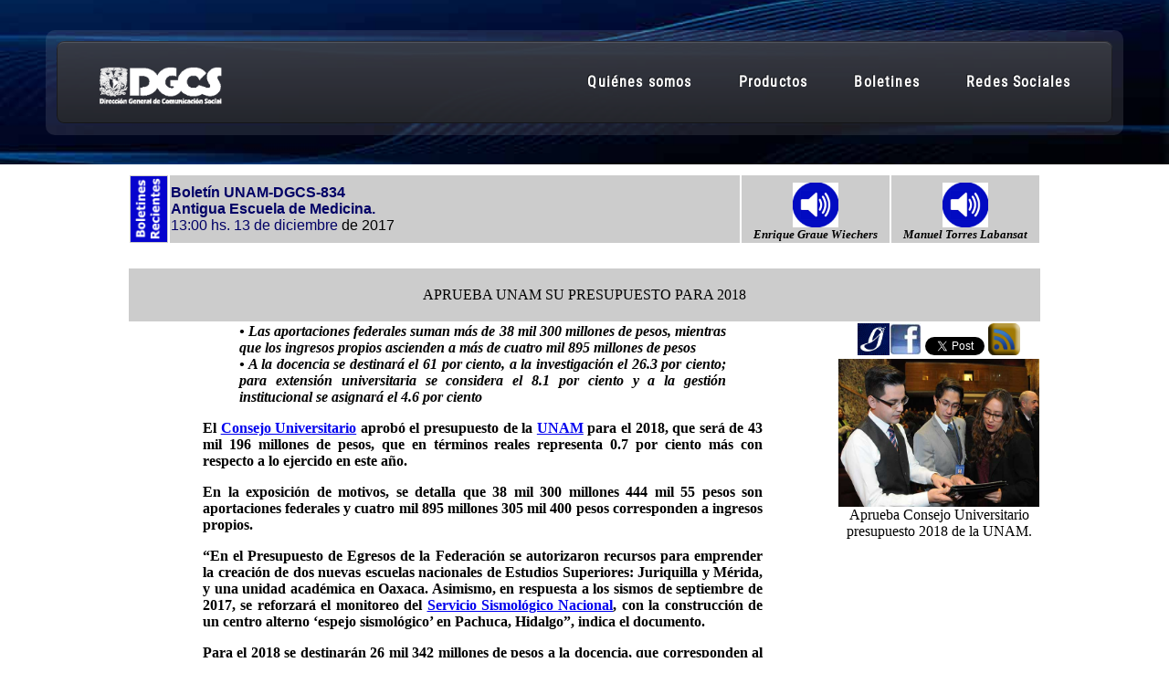

--- FILE ---
content_type: text/html
request_url: https://www.dgcs.unam.mx/boletin/bdboletin/2017_834.html
body_size: 10517
content:
<html>
<head>
<link href="http://www.dgcs.unam.mx/dgcs.ico" rel="shortcut icon" type="image/x-icon">
<title>Aprueba UNAM su presupuesto para 2018</title>
<meta http-equiv="Content-Type" content="text/html; charset=iso-8859-1">
<meta property="og:image" content="multimedia/WAV171208/834(1)a.jpg">
<style type="text/css">
.nota {
	font-family: Arial, Helvetica, sans-serif;
	color: #006;
	font-weight: bold;
}
.style3 {
	font-family: Arial, Helvetica, sans-serif;
	font-weight: bold;
	color: #000066;
}
</style>

</head>
<script type="text/javascript">

  var _gaq = _gaq || [];
  _gaq.push(['_setAccount', 'UA-11155928-1']);
  _gaq.push(['_setDomainName', '.unam.mx']);
  _gaq.push(['_trackPageview']);

  (function() {
    var ga = document.createElement('script'); ga.type = 'text/javascript'; ga.async = true;
    ga.src = ('https:' == document.location.protocol ? 'https://ssl' : 'http://www') + '.google-analytics.com/ga.js';
    var s = document.getElementsByTagName('script')[0]; s.parentNode.insertBefore(ga, s);
  })();

</script> 
<script>
(function(i,s,o,g,r,a,m){i['GoogleAnalyticsObject']=r;i[r]=i[r]||function(){ (i[r].q=i[r].q||[]).push(arguments)},i[r].l=1*new Date();a=s.createElement(o), m=s.getElementsByTagName(o)[0];a.async=1;a.src=g;m.parentNode.insertBefore(a,m) })(window,document,'script','//www.google-analytics.com/analytics.js','ga'); ga('create', 'UA-51779100-1', 'unam.mx'); ga('create', 'UA- 11155928-1 ', 'unam.mx', {'name': 'oldTracker'}); ga('send', 'pageview');
</script>
<script>
!function(f,b,e,v,n,t,s){if(f.fbq)return;n=f.fbq=function(){n.callMethod? n.callMethod.apply(n,arguments):n.queue.push(arguments)};if(!f._fbq)f._fbq=n; n.push=n;n.loaded=!0;n.version='2.0';n.queue=[];t=b.createElement(e);t.async=!0; t.src=v;s=b.getElementsByTagName(e)[0];s.parentNode.insertBefore(t,s)}(window,document,'script','https://connect.facebook.net/en_US/fbevents.js'); fbq('init', '1712920052258109'); fbq('track', "PageView");
</script>
<noscript>
<img height="1" width="1" style="display:none" src="https://www.facebook.com/tr?id=1712920052258109&ev=PageView&noscript=1" />
</noscript>
<body bgcolor="#ffffff" leftmargin="0" topmargin="0" marginwidth="0" marginheight="0">
<iframe src="../../index.html" width="100%" height="190" scrolling="no" frameborder=0/></iframe>
<br>
<table width="1000" height="78" border="0" align="center">

  <tr>
    <td width="41" valign="middle" bordercolor="#CCCCCC" bgcolor="#CCCCCC"><a href="basebol.html" target="_blank"><img src="bolrec.gif" width="40" height="72" alt="Boletines Recientes" longdesc="http://www.dgcs.unam.mx/boletin/bdboletin/basebol.html"></a></td> 
    <td width="759" height="74" valign="middle" bordercolor="#CCCCCC" bgcolor="#CCCCCC"> 
      <p><font color="#000066" size="3" face="Arial, Helvetica, sans-serif"><strong>Bolet&iacute;n UNAM-DGCS-834<br>
        Antigua Escuela de Medicina.<br>
      </strong></font><font size="3" face="Arial, Helvetica, sans-serif"><font color="#000066">13:00 hs.</font><font size="3" face="Arial, Helvetica, sans-serif"><font color="#000066"> 13 de diciembre </font>de 2017</font></font></p></td>
    <td width="186" align="center" valign="bottom" bordercolor="#CCCCCC" bgcolor="#CCCCCC"><a href="multimedia/WAV171208/834.mp3" target="_blank"><img src="multimedia/bocina.jpg" alt="" width="50" height="49" border="0"><br>
    </a><strong><em><font size="2">Enrique Graue Wiechers</font></em></strong></td>
    <td width="186" align="center" valign="bottom" bordercolor="#CCCCCC" bgcolor="#CCCCCC"><p><a href="multimedia/WAV171208/834-2.mp3" target="_blank"><img src="multimedia/bocina.jpg" alt="" width="50" height="49" border="0"><br>
    </a><strong><em><font size="2">Manuel Torres Labansat</font></em></strong></p></td>
  </tr>
</table>
<table width="1000" align="center" border="0">
  <tr>
    <td align="center" valign="middle">&nbsp;</td>
    <td align="center" valign="middle">&nbsp;</td>
    <td align="center" valign="middle">&nbsp;</td>
    <td height="21" align="center" valign="middle">&nbsp;</td>
  </tr>
</table>
<table width="1000" align="center" height="340" border="0" cellpadding="1" cellspacing="1">
  <tr align="center" valign="middle"> 
    <td height="58" colspan="2" bordercolor="#000000" bgcolor="#CCCCCC"> <p align="center" class="nota">APRUEBA UNAM SU PRESUPUESTO PARA 2018
    <tr> 
    <td width="773" height="279" align="center" valign="top" bgcolor="#FFFFFF"> 
      <blockquote> 
        <blockquote> 
          <blockquote> 
              <div align="justify">
                <p class="boleto"><em><strong>•	Las aportaciones federales suman más de 38 mil 300 millones de pesos, mientras que los ingresos propios ascienden a más de cuatro mil 895 millones de pesos<br>
•	A la docencia se destinará el 61 por ciento, a la investigación el 26.3 por ciento; para extensión universitaria se considera el 8.1 por ciento y a la gestión institucional se asignará el 4.6 por ciento

                </strong></em></p>
            </div>
          </blockquote>
          <div align="justify"> 
            <p><strong>El <a href="https://consejo.unam.mx/">Consejo  Universitario</a> aprob&oacute; el presupuesto de la <a href="https://www.unam.mx/">UNAM</a> para el 2018, que ser&aacute;  de 43 mil 196 millones de pesos, que en t&eacute;rminos reales representa 0.7 por  ciento m&aacute;s con respecto a lo ejercido en este a&ntilde;o.</strong></p>
            <p><strong>En la exposici&oacute;n de motivos, se detalla que 38  mil 300 millones 444 mil 55 pesos son aportaciones federales y cuatro mil 895  millones 305 mil 400 pesos corresponden a ingresos propios.</strong></p>
            <p><strong>&ldquo;En el Presupuesto de Egresos de la Federaci&oacute;n  se autorizaron recursos para emprender la creaci&oacute;n de dos nuevas escuelas  nacionales de Estudios Superiores: Juriquilla y M&eacute;rida, y una unidad acad&eacute;mica  en Oaxaca. Asimismo, en respuesta a los sismos de septiembre de 2017, se  reforzar&aacute; el monitoreo del <a href="http://www.ssn.unam.mx/">Servicio  Sismol&oacute;gico Nacional</a>, con la construcci&oacute;n de un centro alterno  &lsquo;espejo sismol&oacute;gico&rsquo; en Pachuca, Hidalgo&rdquo;, indica el documento.</strong></p>
            <p><strong>Para el 2018 se destinar&aacute;n 26 mil 342 millones  de pesos a la docencia, que corresponden al 61 por ciento del presupuesto  total. De ellos, 77.9 por ciento se asignar&aacute;n a licenciatura y posgrado, y el  22.1 por ciento al bachillerato.</strong></p>
            <p><strong>A la investigaci&oacute;n se canalizar&aacute;n 11 mil 364  millones, es decir, el 26.3 por ciento de los recursos totales, mientras que  para la extensi&oacute;n universitaria se consideran tres mil 505 millones de pesos,  equivalentes al 8.1 por ciento del presupuesto.</strong></p>
            <p><strong>Para gesti&oacute;n institucional ser&aacute;n mil 982  millones de pesos, 4.6 por ciento de los recursos totales.</strong></p>
            <p><strong>&ldquo;El proyecto de presupuesto que se presenta  permitir&aacute; atender las necesidades de la Universidad y continuar en el camino de  su fortalecimiento y apertura de nuevos proyectos acad&eacute;micos en beneficio de  los universitarios y del pa&iacute;s&rdquo;, se se&ntilde;ala en la exposici&oacute;n de motivos  presentada al m&aacute;ximo cuerpo colegiado de la Universidad. </strong></p>
<p class="boleto">&nbsp;</p>
            <p align="center"><strong>&#8212;oOo&#8212;</strong></p>
</p>
</div>
            
<p align="center">Conoce m&aacute;s de la<strong> Universidad Nacional, </strong>visita<strong>: <br>
</strong><a href="http://www.dgcs.unam.mx" target="_blank"><strong><em>www.dgcs.unam.mx</em></strong></a><strong></strong><br>
<br>
<a href="http://www.unamglobal.unam.mx" target="_blank"><strong><em>www.unamglobal.unam.mx</em></strong></a><strong></strong></p>
<p align="center">o sigue en Twitter a: <a href="https://twitter.com/SalaPrensaUNAM" target="_blank"><strong>@SalaPrensaUNAM</strong></a></p><p align="center"><a href="http://www.unamglobal.unam.mx/?p=7732"><img src="../../imag/fimaokPNG.png" width="350" height="297"></a></p>
<p align="center"><strong><br>
</strong> </p>
<p align="center"><strong><br>
</strong> </p>
          </div>
        </blockquote>
      </blockquote></td>
    <td width="220" align="center" valign="top" bgcolor="#FFFFFF"> <div align="justify"> 
        <div align="center"> 
          <p><a href="http://www.unamglobal.unam.mx" target="_blank"><img src="../../imag/gi.jpg" width="35" height="35" alt="UNAM Global" longdesc="http://www.unamglobal.unam.mx/"></a><a target="_blank"     href="http://www.facebook.com/share.php?src=bm&v=3&u=http://www.dgcs.unam.mx/boletin/bdboletin/2017_834.html&t=sitio DGCS UNAM"><img src="face.jpg" width="35" height="35" border="0" /></a> <a href="https://twitter.com/share" class="twitter-share-button" data-url="http://www.dgcs.unam.mx/boletin/bdboletin/2017_834.html"> Tweet</a>
            <script>!function(d,s,id){var js,fjs=d.getElementsByTagName(s)[0],p=/^http:/.test(d.location)?'http':'https';if(!d.getElementById(id)){js=d.createElement(s);js.id=id;js.src=p+'://platform.twitter.com/widgets.js';fjs.parentNode.insertBefore(js,fjs);}}(document, 'script', 'twitter-wjs');</script>
            <a href="http://www.dgcs.unam.mx/rss/boletines.xml" target="_blank"></a> <a href="http://www.dgcs.unam.mx/rss/boletines.rss" target="_blank"> <img src="/rss/rss.png" width="35" height="35" border="0" alt="RSS Boletines UNAM"></a><br>
            <a href="multimedia/WAV171208/834(1).jpg" target="_blank"><img src="multimedia/WAV171208/834(1)a.jpg" alt="" width="220" height="162" border="0"><br>
          </a>Aprueba Consejo Universitario presupuesto 2018 de la UNAM.
          </p>
        </div>
                <div align="center">
        <a class="twitter-timeline" width="220" height=300 data-dnt="true" href="https://twitter.com/ComunicaUNAM_MX"  data-widget-id="479759932309254145"></a>
<script>!function(d,s,id){var js,fjs=d.getElementsByTagName(s)[0],p=/^http:/.test(d.location)?'http':'https';if(!d.getElementById(id)){js=d.createElement(s);js.id=id;js.src=p+"://platform.twitter.com/widgets.js";fjs.parentNode.insertBefore(js,fjs);}}(document,"script","twitter-wjs");</script>
        </div>
    </div>
<div align="center"><a href="http://www.unamglobal.unam.mx" target="_blank">
  <iframe src="http://www.unamglobal.unam.mx" width=220 height=450 frameborder=0></iframe>
</a></div>
</td>
  </tr>
</table>
 </html>


--- FILE ---
content_type: text/html
request_url: https://www.dgcs.unam.mx/index.html
body_size: 15409
content:
<!DOCTYPE HTML>
<html><head>
<!-- Google tag (gtag.js) --> <script async src="https://www.googletagmanager.com/gtag/js?id=G-03DBZSGDWE"></script> <script> window.dataLayer = window.dataLayer || []; function gtag(){dataLayer.push(arguments);} gtag('js', new Date()); gtag('config', 'G-03DBZSGDWE'); </script>
    <link rel="stylesheet" href="https://cdnjs.cloudflare.com/aja/libs/font-awesome/4.7.0/css/font-awesome.min.css">
		<title>Dirección General de Comunicación Social</title>
		<meta charset="utf-8" />
		<meta name="viewport" content="width=device-width, initial-scale=1, user-scalable=no" />
		<link rel="stylesheet" href="boletin/bdboletin/assets/css/main2.css" />
        <meta property="og:image" content="/imag/Logo-DGCS-OK.jpg">
<meta name=":card" content="summary_large_image" />
<meta name=":description" content="Dirección General de Comunicación Social" />
<meta name=":title" content="Misión: Mantener informada a la comunidad universitaria y a la sociedad meicana, de las actividades que la Universidad Nacional Autónoma de Méico lleva a cabo en las áreas sustantivas de docencia, investigación y etensión de la cultura, que le permiten cumplir con sus objetivos." />
<meta name=":site" content="DGCS-UNAM" />
<meta name=":image" content="/imag/Logo-DGCS-OK.jpg" />
	</head>
    <script type="tet/javascript">
  var _gaq = _gaq || [];
  _gaq.push(['_setAccount', 'UA-11155928-1']);
  _gaq.push(['_setDomainName', '.unam.m']);
  _gaq.push(['_trackPageview']);

  (function() {
    var ga = document.createElement('script'); ga.type = 'tet/javascript'; ga.async = true;
    ga.src = ('https:' == document.location.protocol ? 'https://ssl' : 'http://www') + '.google-analytics.com/ga.js';
    var s = document.getElementsByTagName('script')[0]; s.parentNode.insertBefore(ga, s);
  })();
</script>
<script>
(function(i,s,o,g,r,a,m){i['GoogleAnalyticsObject']=r;i[r]=i[r]||function(){ (i[r].q=i[r].q||[]).push(arguments)},i[r].l=1*new Date();a=s.createElement(o), m=s.getElementsByTagName(o)[0];a.async=1;a.src=g;m.parentNode.insertBefore(a,m) })(window,document,'script','//www.google-analytics.com/analytics.js','ga'); ga('create', 'UA-51779100-1', 'unam.m'); ga('create', 'UA- 11155928-1 ', 'unam.m', {'name': 'oldTracker'}); ga('send', 'pageview');
</script>
	<body class="left-sidebar is-preload">
		<div id="page-wrapper">

			<!-- Header Wrapper -->
				<div id="header-wrapper">
					<div class="container">

						<!-- Header -->
							<header id="header">
								<div class="inner">

									<!-- Logo -->
										<p></p><br>
<a href="https://www.dgcs.unam.mx/" target="_blank" id="logo"><img src="imag/DGCS-OK.png" alt="" width="225"/></a>

									<!-- Nav -->
										<nav id="nav">
											<ul>
																								<li>
													<a href="#">Quiénes somos</a>
													<ul>
														<li><a href="https://www.dgcs.unam.mx/mision.html" "target="_blank">Misión y Visión</a></li>
														<li><a href="https://www.dgcs.unam.mx/atribuciones.html"target="_blank">Atribuciones</a></li>
														<!-- <li><a href="https://www.dgcs.unam.mx/imag/organigrama.pdf"target="_blank">Organigrama</a></li> -->
                                                        <li><a href="https://directorio.unam.mx/"target="_blank">Directorio</a></li>
														
													</ul>
												</li>
                                                <li>
													<a href="#">Productos</a>
													<ul>
														<li><a href="https://newsletter.unam.mx/" target="_blank">Newsletter Global UNAM</a></li>
                                                       <li><a href="https://unamglobal.unam.mx/" target="_blank">UNAM Global</a></li>
                                                 
<li><a href="https://www.gaceta.unam.mx/" target="_blank">Gaceta UNAM</a></li>
														<li><a href="https://eventos.unam.mx/"target="_blank">Agenda UNAM</a></li>

<li><a href="https://www.dgcs.unam.mx/ProyectoUNAM/"target="_blank">Proyecto UNAM</a></li>
														
</ul>
												</li>
                                                <li>
													<a href="#">Boletines</a>
													<ul>
														<li><a href="https://www.dgcs.unam.mx/boletin/bdboletin/basebol.html" target="_blank">Recientes</a></li>
                                                 
<li><a href="https://www.dgcs.unam.mx/boletin/bdboletin/basedgcs.html" target="_blank">Histórico</a></li>
														
</ul>
												</li>
                                                <li>
													<a href="#">Redes Sociales</a>
													<ul>
														<li><a href="https://www.facebook.com/UNAM.M.Oficial" target="_blank">Facebook</a></li>
                                                 
<li><a href="https://.com/UNAM_M" target="_blank"></a></li>
                                                 
<li><a href="https://www.instagram.com/unam_m/" target="_blank">Instagram</a></li>

<li><a href="https://www.youtube.com/c/UNAMGlobalTV" target="_blank">UNAM Global TV</a></li>
                                                 
<li><a href="https://www.tiktok.com/@unamglobal?lang=es" target="_blank">Tik Tok</a></li>
														
</ul>
												</li>
												
											</ul>
								  </nav>

							  </div>
							</header>

					</div>
				</div>

              <!-- Main Wrapper --> 
                <div id="main-wrapper">
 					<div class="wrapper style2">
						<div class="inner">
							<div class="container">
								<div class="row">
<div class="col-8 col-12-medium"><a href="https://accionmigrante.unam.mx/" target="_blank"><img src="imag/banner1.jpg" width="98%" align="absmiddle" ></a>
  </section>
</div>
<div class="col-4 col-12-medium">
<section>
<h2 align="center">
  <iframe width="100%" height="240" src="https://www.youtube.com/embed/E1VhMxr6Ib0?autoplay=0" title="YouTube video player" frameborder="0" allow="accelerometer; autoplay; clipboard-write; encrypted-media; gyroscope; picture-in-picture" allowfullscreen></iframe>
</h2>
</section>
</div>

<!-- 
Machote boletines XXXXXXXXXXXXXXXXXXXXXXXXXXXXXXXXXXXXXXXXXXXXXXXXXXXXXXXXXXXXXXXXXXXXXXXXXXXXXXXXXXXXXXXXXXXXXXXXXXXXXXXXXXXXXXXXXXXXXXXXXX
                           
<div class="col-4 col-12-medium" >
<section><a href="boletin/bdboletin/2026_030.html" target="_blank" class="image featured"><img src="boletin/bdboletin/multimedia/WAV260101/030.jpg" alt=""/>
<header><h3 align="center">Titulo</h3>
</header></a></section>
</div>

XXXXXXXXXXXXXXXXXXXXXXXXXXXXXXXXXXXXXXXXXXXXXXXXXXXXXXXXXXXXXXXXXXXXXXXXXXXXXXXXXXXXXXXXXXXXXXXXXXXXXXXXXXXXXXXXXXXXXXXXXXFin machote
 -->

<div class="col-4 col-12-medium" >
<section><a href="boletin/bdboletin/2026_028.html" target="_blank" class="image featured"><img src="boletin/bdboletin/multimedia/WAV260101/028.jpg" alt=""/>
<header><h3 align="center">Debemos fomentar el conocimiento del libro en las generaciones actuales: Pallarés Jiménez</h3>
</header></a></section>
</div>

<div class="col-4 col-12-medium" >
<section><a href="boletin/bdboletin/2026_027.html" target="_blank" class="image featured"><img src="boletin/bdboletin/multimedia/WAV260101/027.jpg" alt=""/>
<header><h3 align="center">No se escatimarán recursos para la gobernanza y la seguridad informática en la UNAM: Lomelí Vanegas</h3>
</header></a></section>
</div>

<div class="col-4 col-12-medium" >
<section><a href="boletin/bdboletin/2026_026.html" target="_blank" class="image featured"><img src="boletin/bdboletin/multimedia/WAV260101/026.jpg" alt=""/>
<header><h3 align="center">UNAM, a la altura de las grandes universidades del mundo en arqueología marítima</h3>
</header></a></section>
</div>

<div class="col-4 col-12-medium" >
<section><a href="boletin/bdboletin/2026_025.html" target="_blank" class="image featured"><img src="boletin/bdboletin/multimedia/WAV260101/025.jpg" alt=""/>
<header><h3 align="center">Generará la UNAM estrategias ante derrames de hidrocarburos en Campeche</h3>
</header></a></section>
</div>

<div class="col-4 col-12-medium" >
<section><a href="boletin/bdboletin/2026_024.html" target="_blank" class="image featured"><img src="boletin/bdboletin/multimedia/WAV260101/024.jpg" alt=""/>
<header><h3 align="center">Continuar estudios en el Cinturón Volcánico Transmexicano, propone Ekaterina Kazachkina </h3>
</header></a></section>
</div>

<div class="col-4 col-12-medium" >
<section><a href="boletin/bdboletin/2026_023.html" target="_blank" class="image featured"><img src="boletin/bdboletin/multimedia/WAV260101/023.jpg" alt=""/>
<header><h3 align="center">Ejemplo nacional por su éxito, el Mega Centro de Vacunación en la UNAM</h3>
</header></a></section>
</div>

<div class="col-4 col-12-medium" >
<section><a href="boletin/bdboletin/2026_022.html" target="_blank" class="image featured"><img src="boletin/bdboletin/multimedia/WAV260101/022.jpg" alt=""/>
<header><h3 align="center">Rector Lomelí: la autonomía no se hereda, se ejerce y defiende cotidianamente para que el conocimiento se desarrolle sin subordinación a intereses </h3>
</header></a></section>
</div>

<div class="col-4 col-12-medium" >
<section><a href="boletin/bdboletin/2026_021.html" target="_blank" class="image featured"><img src="boletin/bdboletin/multimedia/WAV260101/021.jpg" alt=""/>
<header><h3 align="center">UNAM, a la vanguardia en la caracterización de cintas superconductoras de segunda generación</h3>
</header></a></section>
</div>

<div class="col-4 col-12-medium" >
<section><a href="boletin/bdboletin/2026_020.html" target="_blank" class="image featured"><img src="boletin/bdboletin/multimedia/WAV260101/020.jpg" alt=""/>
<header><h3 align="center">Evaluarán biodiversidad del suelo con microscopio portátil que usa piezas en 3D</h3>
</header></a></section>
</div>

<!---  
FIN Boletines  XXXXXXXXXXXXXXXXXXXXXXXXXXXXXXXXXXXXXXXXXXXXXXXXXXXXXXXXXXXXXXXXXXXXXXXXXXXXXXXXXXXXXXXXXXXXXXXXXXXXXXXXXXXXXXXXXXXXXXXXXXXXXXXXXXXXXXXXXXXXXXXXXXXXXXXXXXXXXXXXXXXXXXXXXXXXXXXXXXXXXXXXXX
 -->   
<div class="col-4 col-12-medium">
	<section><a href="https://www.gaceta.unam.mx/" target="_blank" class="image featured">
	  <img src="imag/gaceta1.jpg" alt="" />
	  <header>
	    <h3 align="center">Sistema de vigilancia genómica contra las bacterias del futuro</h3>
</header>
	</a></section>
</div>

<div class="col-4 col-12-medium">
	<section><a href="https://accionmigrante.unam.mx/" target="_blank" class="image featured"><img src="imag/100Muralismo.jpg" alt="" />
<header>
  <h3 align="center">UNAM, Acción Migrante</h3>
</header></a></section>
</div>

<!-- 
<div class="col-4 col-12-medium">
	<section><a href="https://covid19comision.unam.mx/" target="_blank" class="image featured"><img src="imag/global.jpg" alt="" />
<header><p align="center"><strong>COVID-19, micrositio UNAM</strong></p>
</header></a></section>
</div>    
--> 

<div class="col-4 col-12-medium">
<section>
<h2 align="center"><iframe width="100%" height="160" src="https://www.youtube.com/embed/MR2VqRfOQLs?autoplay=0" title="YouTube video player" frameborder="0" allow="accelerometer; autoplay; clipboard-write; encrypted-media; gyroscope; picture-in-picture" allowfullscreen></iframe></h2>
<div align="center"><a href="https://unamglobal.unam.mx/la-universidad-de-la-nacion-2/" target="_blank" class="button medium" style="color:white;"><strong>¡Véalo en otros idiomas!</strong></a></div>
</section>
</div>

						        </div>
							</div>
						</div>
					</div>
					<div class="wrapper style3">
						<div class="inner">
							<div class="container">
							  <div class="row">
<div class="col-3 col-12-medium">
	<section><a href="https://www.dgcs.unam.mx/atribuciones.html" target="_blank" class="image featured"><img src="imag/atribu.gif" alt="" />
<header>
  <p align="center"><strong>Atribuciones</strong></p>
</header></a></section>
</div>
<!-- <div class="col-3 col-12-medium">
	<section><a href="https://www.dgcs.unam.mx/imag/organigrama.pdf" target="_blank" class="image featured"><img src="imag/organi.gif" alt="" />
<header>
  <p align="center"><strong>Organigrama</strong></p>
</header></a></section>
</div> -->                             
<div class="col-3 col-12-medium">
	<section><a href="https://www.dgcs.unam.mx/mision.html" target="_blank" class="image featured"><img src="imag/mision.gif" alt="" />
<header>
  <p align="center"><strong>Misión y Visión</strong></p>
</header></a></section>
</div>  
<div class="col-3 col-12-medium">
	<section><a href="https://directorio.unam.mx/" target="_blank" class="image featured"><img src="imag/direc.gif" alt="" />
<header>
  <p align="center"><strong>Directorio UNAM</strong></p>
</header></a></section>
</div>  
<!--<div class="col-2 col-12-medium">
	<section><a href="     " target="_blank" class="image featured"><img src="imag/.gif" alt="" />
</a></section>
</div>   -->                       
<div class="col-3 col-12-medium">
	<section><a href="https://www.dgcs.unam.mx/ua.html" target="_blank" class="image featured"><img src="imag/ua.gif" alt="" />
<header>
  <p align="center"><strong>Unidad Administrativa</strong></p>
</header></a></section>
</div>

<!-- <div class="col-2 col-12-medium">
	<section><a href="https://www.dgcs.unam.mx/protocolo.html" target="_blank" class="image featured"><img src="imag/protocolo.jpg" alt="" />
</a></section>
</div> -->
                              </div>
							</div>
						</div>
					</div>
				</div>

			<!-- Footer Wrapper -->
				<div id="footer-wrapper">
					<footer id="footer" class="container">
						<div class="row">
<div class="col-3 col-12-medium">
	<section><a href="https://www.defensoria.unam.mx/" target="_blank" class="image featured"><img src="imag/dduyavg.gif" alt="" />
<header>
  <p align="center"><strong>Defensoría de los Derechos Universitarios, Igualdad y Atención de la Violencia de Género</strong></p>
</header></a></section>
</div>
<div class="col-3 col-12-medium">
	<section><a href="http://www.transparencia.unam.mx/" target="_blank" class="image featured"><img src="imag/ptu.gif" alt="" />
<header>
  <p align="center"><strong>Portal de Transparencia Universitaria</strong></p>
</header></a></section>
</div>
<div class="col-3 col-12-medium">
	<section><a href="https://www.unamenlinea.unam.mx/" target="_blank" class="image featured"><img src="imag/tlul.gif" alt="" />
<header>
  <p align="center"><strong>Toda la UNAM en Línea</strong></p>
</header></a></section>
</div>
<div class="col-3 col-12-medium">
	<section><a href="https://www.dgcs.unam.mx/privacidad.html" target="_blank" class="image featured"><img src="imag/apdgcs.gif" alt="" />
<header>
  <p align="center"><strong>Aviso de Privacidad DGCS-UNAM</strong></p>
</header></a></section>
</div>                   
							<div class="col-12">
								<header>
  <p align="center"><strong>&copy; Derechos Reservados<br>
Diseño: <a href="https://www.dgcs.unam.mx/">DGCS-UNAM</a></strong></p>
</header>
						  </div>
						</div>
					</footer>
				</div>

		</div>
		<!-- Scripts -->
			<script src="boletin/bdboletin/assets/js/jquery.min.js"></script>
			<script src="boletin/bdboletin/assets/js/jquery.dropotron.min.js"></script>
			<script src="boletin/bdboletin/assets/js/browser.min.js"></script>
			<script src="boletin/bdboletin/assets/js/breakpoints.min.js"></script>
			<script src="boletin/bdboletin/assets/js/util.js"></script>
			<script src="boletin/bdboletin/assets/js/main.js"></script>
    			
	</body>
</html>

--- FILE ---
content_type: text/css
request_url: https://www.dgcs.unam.mx/boletin/bdboletin/assets/css/main2.css
body_size: 44888
content:
@font-face {
  font-family: 'RobotoCondensed-Regular';
  src: url('../webfonts/RobotoCondensed-Regular.ttf') format('truetype');
  font-style: normal;
  font-weight: normal;
  font-stretch: normal;
}
@import url("https://fonts.googleapis.com/css?family=Open+Sans:400,400italic,700,800");
@import url("fontawesome-all.min.css");

/*
	ZeroFour by HTML5 UP
	html5up.net | @ajlkn
	Free for personal and commercial use under the CCA 3.0 license (html5up.net/license)
*/

html, body, div, span, applet, object,
iframe, h1, h2, h3, h4, h5, h6, p, blockquote,
pre, a, abbr, acronym, address, big, cite,
code, del, dfn, em, img, ins, kbd, q, s, samp,
small, strike, strong, sub, sup, tt, var, b,
u, i, center, dl, dt, dd, ol, ul, li, fieldset,
form, label, legend, table, caption, tbody,
tfoot, thead, tr, th, td, article, aside,
canvas, details, embed, figure, figcaption,
footer, header, hgroup, menu, nav, output, ruby,
section, summary, time, mark, audio, video {
	margin: 0;
	padding: 0;
	border: 0;
	font-size: 100%;
	font: inherit;
	vertical-align: baseline;}

article, aside, details, figcaption, figure,
footer, header, hgroup, menu, nav, section {
	display: block;}

body {
	line-height: 1;
}

ol, ul {
	list-style: none;
}

blockquote, q {
	quotes: none;
}

	blockquote:before, blockquote:after, q:before, q:after {
		content: '';
		content: none;
	}

table {
	border-collapse: collapse;
	border-spacing: 0;
}

body {
	-webkit-text-size-adjust: none;
}

mark {
	background-color: transparent;
	color: inherit;
}

input::-moz-focus-inner {
	border: 0;
	padding: 0;
}

input, select, textarea {
	-moz-appearance: none;
	-webkit-appearance: none;
	-ms-appearance: none;
	appearance: none;
}

/* Basic */

	html {
		box-sizing: border-box;
	}

	*, *:before, *:after {
		box-sizing: inherit;
	}

	@-ms-viewport {
		width: device-width;
	}

	body {
		background: #303238 url("images/bg01.png");
	}

		body.is-preload * {
			-moz-transition: none !important;
			-webkit-transition: none !important;
			-ms-transition: none !important;
			transition: none !important;
			-moz-animation: none !important;
			-webkit-animation: none !important;
			-ms-animation: none !important;
			animation: none !important;
		}

	body, input, select, textarea {
		font-family: 'RobotoCondensed-Regular', sans-serif;
		color: #7b818c;
		font-weight: 400;
		font-size: 11pt;
		line-height: 1.85em;
	}

	a {
		color: inherit;
		text-decoration: underline;
	}

		a:hover {
			text-decoration: none;
		}

	h1, h2, h3, h4, h5, h6 {
		text-transform: none;
		font-weight: 800;
		letter-spacing: 0.04em;
		color: #404248;
		margin: 0 0 1em 0;
	}

	h1 a, h2 a, h3 a, h4 a, h5 a, h6 a {
		color: inherit;
		text-decoration: none;
		outline: 0;
	}

	h1 {
		font-size: 18px;
		margin: 0 0 1.5em 0;
		line-height: 1.2em;
	}
	h2 {
		font-size: 33px;
		margin: 0 0 1.5em 0;
		line-height: 1.2em;
	}

		h2.icon {
			line-height: 48px;
		}

			h2.icon:before {
				position: relative;
				top: 0.05em;
				margin-right: 0.5em;
				opacity: 0.25;
			}

	h3 {
		font-size: 18px;
		margin-top: 2em;
	}

	b, strong {
		color: #404248;
		font-weight: 700;
	}

	i, em {
		font-style: italic;
	}

	br.clear {
		clear: both;
	}

	sub {
		position: relative;
		top: 0.5em;
		font-size: 0.8em;
	}

	sup {
		position: relative;
		top: -0.5em;
		font-size: 0.8em;
	}

	hr {
		border: 0;
		border-top: solid 1px #ddd;
	}

	blockquote {
		border-left: solid 0em #fff;
		padding: 1em 0 1em 2em;
		
	}

	p, ul, ol, dl, table {
		margin-bottom: 2em;
	}

	.date {
		display: block;
		text-transform: none;
		font-weight: 700;
		letter-spacing: 0.065em;
		font-size: 0.9em;
		color: #696969;
		margin: 0 0 0.25em 0;
	}

/* Container */

	.container {
		margin: 0 auto;
		max-width: calc(100% - 100px);
		width: 1200px;
	}

		@media screen and (max-width: 1280px) {

			.container {
				width: 100%;
			}

		}

		@media screen and (max-width: 980px) {

			.container {
				width: 100%;
			}

		}

		@media screen and (max-width: 736px) {

			.container {
				width: 100%;
				max-width: 100%;
			}

		}

/* Row */

	.row {
		display: flex;
		flex-wrap: wrap;
		box-sizing: border-box;
		align-items: stretch;
	}

		.row > * {
			box-sizing: border-box;
		}

		.row.gtr-uniform > * > :last-child {
			margin-bottom: 0;
		}

		.row.aln-left {
			justify-content: flex-start;
		}

		.row.aln-center {
			justify-content: center;
		}

		.row.aln-right {
			justify-content: flex-end;
		}

		.row.aln-top {
			align-items: flex-start;
		}

		.row.aln-middle {
			align-items: center;
		}

		.row.aln-bottom {
			align-items: flex-end;
		}

		.row > .imp {
			order: -1;
		}

		.row > .col-1 {
			width: 8.33333%;
		}

		.row > .off-1 {
			margin-left: 8.33333%;
		}

		.row > .col-2 {
			width: 16.66667%;
		}

		.row > .off-2 {
			margin-left: 16.66667%;
		}

		.row > .col-3 {
			width: 25%;
		}

		.row > .off-3 {
			margin-left: 25%;
		}

		.row > .col-4 {
			width: 33.33333%;
		}

		.row > .off-4 {
			margin-left: 33.33333%;
		}

		.row > .col-5 {
			width: 41.66667%;
		}

		.row > .off-5 {
			margin-left: 41.66667%;
		}

		.row > .col-6 {
			width: 50%;
		}

		.row > .off-6 {
			margin-left: 50%;
		}

		.row > .col-7 {
			width: 58.33333%;
		}

		.row > .off-7 {
			margin-left: 58.33333%;
		}

		.row > .col-8 {
			width: 66.66667%;
		}

		.row > .off-8 {
			margin-left: 66.66667%;
		}

		.row > .col-9 {
			width: 75%;
		}

		.row > .off-9 {
			margin-left: 75%;
		}

		.row > .col-10 {
			width: 83.33333%;
		}

		.row > .off-10 {
			margin-left: 83.33333%;
		}

		.row > .col-11 {
			width: 91.66667%;
		}

		.row > .off-11 {
			margin-left: 91.66667%;
		}

		.row > .col-12 {
			width: 100%;
		}

		.row > .off-12 {
			margin-left: 100%;
		}

		.row.gtr-0 {
			margin-top: 0px;
			margin-left: 0px;
		}

			.row.gtr-0 > * {
				padding: 0px 0 0 0px;
			}

			.row.gtr-0.gtr-uniform {
				margin-top: 0px;
			}

				.row.gtr-0.gtr-uniform > * {
					padding-top: 0px;
				}

		.row.gtr-25 {
			margin-top: -12.5px;
			margin-left: -12.5px;
		}

			.row.gtr-25 > * {
				padding: 12.5px 0 0 12.5px;
			}

			.row.gtr-25.gtr-uniform {
				margin-top: -12.5px;
			}

				.row.gtr-25.gtr-uniform > * {
					padding-top: 12.5px;
				}

		.row.gtr-50 {
			margin-top: -25px;
			margin-left: -25px;
		}

			.row.gtr-50 > * {
				padding: 25px 0 0 25px;
			}

			.row.gtr-50.gtr-uniform {
				margin-top: -25px;
			}

				.row.gtr-50.gtr-uniform > * {
					padding-top: 25px;
				}

		.row {
			margin-top: -50px;
			margin-left: -50px;
		}

			.row > * {
				padding: 50px 0 0 50px;
			}

			.row.gtr-uniform {
				margin-top: -50px;
			}

				.row.gtr-uniform > * {
					padding-top: 50px;
				}

		.row.gtr-150 {
			margin-top: -75px;
			margin-left: -75px;
		}

			.row.gtr-150 > * {
				padding: 75px 0 0 75px;
			}

			.row.gtr-150.gtr-uniform {
				margin-top: -75px;
			}

				.row.gtr-150.gtr-uniform > * {
					padding-top: 75px;
				}

		.row.gtr-200 {
			margin-top: -100px;
			margin-left: -100px;
		}

			.row.gtr-200 > * {
				padding: 100px 0 0 100px;
			}

			.row.gtr-200.gtr-uniform {
				margin-top: -100px;
			}

				.row.gtr-200.gtr-uniform > * {
					padding-top: 100px;
				}

		@media screen and (max-width: 1280px) {

			.row {
				display: flex;
				flex-wrap: wrap;
				box-sizing: border-box;
				align-items: stretch;
			}

				.row > * {
					box-sizing: border-box;
				}

				.row.gtr-uniform > * > :last-child {
					margin-bottom: 0;
				}

				.row.aln-left {
					justify-content: flex-start;
				}

				.row.aln-center {
					justify-content: center;
				}

				.row.aln-right {
					justify-content: flex-end;
				}

				.row.aln-top {
					align-items: flex-start;
				}

				.row.aln-middle {
					align-items: center;
				}

				.row.aln-bottom {
					align-items: flex-end;
				}

				.row > .imp-large {
					order: -1;
				}

				.row > .col-1-large {
					width: 8.33333%;
				}

				.row > .off-1-large {
					margin-left: 8.33333%;
				}

				.row > .col-2-large {
					width: 16.66667%;
				}

				.row > .off-2-large {
					margin-left: 16.66667%;
				}

				.row > .col-3-large {
					width: 25%;
				}

				.row > .off-3-large {
					margin-left: 25%;
				}

				.row > .col-4-large {
					width: 33.33333%;
				}

				.row > .off-4-large {
					margin-left: 33.33333%;
				}

				.row > .col-5-large {
					width: 41.66667%;
				}

				.row > .off-5-large {
					margin-left: 41.66667%;
				}

				.row > .col-6-large {
					width: 50%;
				}

				.row > .off-6-large {
					margin-left: 50%;
				}

				.row > .col-7-large {
					width: 58.33333%;
				}

				.row > .off-7-large {
					margin-left: 58.33333%;
				}

				.row > .col-8-large {
					width: 66.66667%;
				}

				.row > .off-8-large {
					margin-left: 66.66667%;
				}

				.row > .col-9-large {
					width: 75%;
				}

				.row > .off-9-large {
					margin-left: 75%;
				}

				.row > .col-10-large {
					width: 83.33333%;
				}

				.row > .off-10-large {
					margin-left: 83.33333%;
				}

				.row > .col-11-large {
					width: 91.66667%;
				}

				.row > .off-11-large {
					margin-left: 91.66667%;
				}

				.row > .col-12-large {
					width: 100%;
				}

				.row > .off-12-large {
					margin-left: 100%;
				}

				.row.gtr-0 {
					margin-top: 0px;
					margin-left: 0px;
				}

					.row.gtr-0 > * {
						padding: 0px 0 0 0px;
					}

					.row.gtr-0.gtr-uniform {
						margin-top: 0px;
					}

						.row.gtr-0.gtr-uniform > * {
							padding-top: 0px;
						}

				.row.gtr-25 {
					margin-top: -8.75px;
					margin-left: -8.75px;
				}

					.row.gtr-25 > * {
						padding: 8.75px 0 0 8.75px;
					}

					.row.gtr-25.gtr-uniform {
						margin-top: -8.75px;
					}

						.row.gtr-25.gtr-uniform > * {
							padding-top: 8.75px;
						}

				.row.gtr-50 {
					margin-top: -17.5px;
					margin-left: -17.5px;
				}

					.row.gtr-50 > * {
						padding: 17.5px 0 0 17.5px;
					}

					.row.gtr-50.gtr-uniform {
						margin-top: -17.5px;
					}

						.row.gtr-50.gtr-uniform > * {
							padding-top: 17.5px;
						}

				.row {
					margin-top: -35px;
					margin-left: -35px;
				}

					.row > * {
						padding: 35px 0 0 35px;
					}

					.row.gtr-uniform {
						margin-top: -35px;
					}

						.row.gtr-uniform > * {
							padding-top: 35px;
						}

				.row.gtr-150 {
					margin-top: -52.5px;
					margin-left: -52.5px;
				}

					.row.gtr-150 > * {
						padding: 52.5px 0 0 52.5px;
					}

					.row.gtr-150.gtr-uniform {
						margin-top: -52.5px;
					}

						.row.gtr-150.gtr-uniform > * {
							padding-top: 52.5px;
						}

				.row.gtr-200 {
					margin-top: -70px;
					margin-left: -70px;
				}

					.row.gtr-200 > * {
						padding: 70px 0 0 70px;
					}

					.row.gtr-200.gtr-uniform {
						margin-top: -70px;
					}

						.row.gtr-200.gtr-uniform > * {
							padding-top: 70px;
						}

		}

		@media screen and (max-width: 980px) {

			.row {
				display: flex;
				flex-wrap: wrap;
				box-sizing: border-box;
				align-items: stretch;
			}

				.row > * {
					box-sizing: border-box;
				}

				.row.gtr-uniform > * > :last-child {
					margin-bottom: 0;
				}

				.row.aln-left {
					justify-content: flex-start;
				}

				.row.aln-center {
					justify-content: center;
				}

				.row.aln-right {
					justify-content: flex-end;
				}

				.row.aln-top {
					align-items: flex-start;
				}

				.row.aln-middle {
					align-items: center;
				}

				.row.aln-bottom {
					align-items: flex-end;
				}

				.row > .imp-medium {
					order: -1;
				}

				.row > .col-1-medium {
					width: 8.33333%;
				}

				.row > .off-1-medium {
					margin-left: 8.33333%;
				}

				.row > .col-2-medium {
					width: 16.66667%;
				}

				.row > .off-2-medium {
					margin-left: 16.66667%;
				}

				.row > .col-3-medium {
					width: 25%;
				}

				.row > .off-3-medium {
					margin-left: 25%;
				}

				.row > .col-4-medium {
					width: 33.33333%;
				}

				.row > .off-4-medium {
					margin-left: 33.33333%;
				}

				.row > .col-5-medium {
					width: 41.66667%;
				}

				.row > .off-5-medium {
					margin-left: 41.66667%;
				}

				.row > .col-6-medium {
					width: 50%;
				}

				.row > .off-6-medium {
					margin-left: 50%;
				}

				.row > .col-7-medium {
					width: 58.33333%;
				}

				.row > .off-7-medium {
					margin-left: 58.33333%;
				}

				.row > .col-8-medium {
					width: 66.66667%;
				}

				.row > .off-8-medium {
					margin-left: 66.66667%;
				}

				.row > .col-9-medium {
					width: 75%;
				}

				.row > .off-9-medium {
					margin-left: 75%;
				}

				.row > .col-10-medium {
					width: 83.33333%;
				}

				.row > .off-10-medium {
					margin-left: 83.33333%;
				}

				.row > .col-11-medium {
					width: 91.66667%;
				}

				.row > .off-11-medium {
					margin-left: 91.66667%;
				}

				.row > .col-12-medium {
					width: 100%;
				}

				.row > .off-12-medium {
					margin-left: 100%;
				}

				.row.gtr-0 {
					margin-top: 0px;
					margin-left: 0px;
				}

					.row.gtr-0 > * {
						padding: 0px 0 0 0px;
					}

					.row.gtr-0.gtr-uniform {
						margin-top: 0px;
					}

						.row.gtr-0.gtr-uniform > * {
							padding-top: 0px;
						}

				.row.gtr-25 {
					margin-top: -12.5px;
					margin-left: -12.5px;
				}

					.row.gtr-25 > * {
						padding: 12.5px 0 0 12.5px;
					}

					.row.gtr-25.gtr-uniform {
						margin-top: -12.5px;
					}

						.row.gtr-25.gtr-uniform > * {
							padding-top: 12.5px;
						}

				.row.gtr-50 {
					margin-top: -25px;
					margin-left: -25px;
				}

					.row.gtr-50 > * {
						padding: 25px 0 0 25px;
					}

					.row.gtr-50.gtr-uniform {
						margin-top: -25px;
					}

						.row.gtr-50.gtr-uniform > * {
							padding-top: 25px;
						}

				.row {
					margin-top: -50px;
					margin-left: -50px;
				}

					.row > * {
						padding: 50px 0 0 50px;
					}

					.row.gtr-uniform {
						margin-top: -50px;
					}

						.row.gtr-uniform > * {
							padding-top: 50px;
						}

				.row.gtr-150 {
					margin-top: -75px;
					margin-left: -75px;
				}

					.row.gtr-150 > * {
						padding: 75px 0 0 75px;
					}

					.row.gtr-150.gtr-uniform {
						margin-top: -75px;
					}

						.row.gtr-150.gtr-uniform > * {
							padding-top: 75px;
						}

				.row.gtr-200 {
					margin-top: -100px;
					margin-left: -100px;
				}

					.row.gtr-200 > * {
						padding: 100px 0 0 100px;
					}

					.row.gtr-200.gtr-uniform {
						margin-top: -100px;
					}

						.row.gtr-200.gtr-uniform > * {
							padding-top: 100px;
						}

		}

		@media screen and (max-width: 736px) {

			.row {
				display: flex;
				flex-wrap: wrap;
				box-sizing: border-box;
				align-items: stretch;
			}

				.row > * {
					box-sizing: border-box;
				}

				.row.gtr-uniform > * > :last-child {
					margin-bottom: 0;
				}

				.row.aln-left {
					justify-content: flex-start;
				}

				.row.aln-center {
					justify-content: center;
				}

				.row.aln-right {
					justify-content: flex-end;
				}

				.row.aln-top {
					align-items: flex-start;
				}

				.row.aln-middle {
					align-items: center;
				}

				.row.aln-bottom {
					align-items: flex-end;
				}

				.row > .imp-small {
					order: -1;
				}

				.row > .col-1-small {
					width: 8.33333%;
				}

				.row > .off-1-small {
					margin-left: 8.33333%;
				}

				.row > .col-2-small {
					width: 16.66667%;
				}

				.row > .off-2-small {
					margin-left: 16.66667%;
				}

				.row > .col-3-small {
					width: 25%;
				}

				.row > .off-3-small {
					margin-left: 25%;
				}

				.row > .col-4-small {
					width: 33.33333%;
				}

				.row > .off-4-small {
					margin-left: 33.33333%;
				}

				.row > .col-5-small {
					width: 41.66667%;
				}

				.row > .off-5-small {
					margin-left: 41.66667%;
				}

				.row > .col-6-small {
					width: 50%;
				}

				.row > .off-6-small {
					margin-left: 50%;
				}

				.row > .col-7-small {
					width: 58.33333%;
				}

				.row > .off-7-small {
					margin-left: 58.33333%;
				}

				.row > .col-8-small {
					width: 66.66667%;
				}

				.row > .off-8-small {
					margin-left: 66.66667%;
				}

				.row > .col-9-small {
					width: 75%;
				}

				.row > .off-9-small {
					margin-left: 75%;
				}

				.row > .col-10-small {
					width: 83.33333%;
				}

				.row > .off-10-small {
					margin-left: 83.33333%;
				}

				.row > .col-11-small {
					width: 91.66667%;
				}

				.row > .off-11-small {
					margin-left: 91.66667%;
				}

				.row > .col-12-small {
					width: 100%;
				}

				.row > .off-12-small {
					margin-left: 100%;
				}

				.row.gtr-0 {
					margin-top: 0px;
					margin-left: 0px;
				}

					.row.gtr-0 > * {
						padding: 0px 0 0 0px;
					}

					.row.gtr-0.gtr-uniform {
						margin-top: 0px;
					}

						.row.gtr-0.gtr-uniform > * {
							padding-top: 0px;
						}

				.row.gtr-25 {
					margin-top: -2.5px;
					margin-left: -2.5px;
				}

					.row.gtr-25 > * {
						padding: 2.5px 0 0 2.5px;
					}

					.row.gtr-25.gtr-uniform {
						margin-top: -2.5px;
					}

						.row.gtr-25.gtr-uniform > * {
							padding-top: 2.5px;
						}

				.row.gtr-50 {
					margin-top: -5px;
					margin-left: -5px;
				}

					.row.gtr-50 > * {
						padding: 5px 0 0 5px;
					}

					.row.gtr-50.gtr-uniform {
						margin-top: -5px;
					}

						.row.gtr-50.gtr-uniform > * {
							padding-top: 5px;
						}

				.row {
					margin-top: -10px;
					margin-left: -10px;
				}

					.row > * {
						padding: 10px 0 0 10px;
					}

					.row.gtr-uniform {
						margin-top: -10px;
					}

						.row.gtr-uniform > * {
							padding-top: 10px;
						}

				.row.gtr-150 {
					margin-top: -15px;
					margin-left: -15px;
				}

					.row.gtr-150 > * {
						padding: 15px 0 0 15px;
					}

					.row.gtr-150.gtr-uniform {
						margin-top: -15px;
					}

						.row.gtr-150.gtr-uniform > * {
							padding-top: 15px;
						}

				.row.gtr-200 {
					margin-top: -20px;
					margin-left: -20px;
				}

					.row.gtr-200 > * {
						padding: 20px 0 0 20px;
					}

					.row.gtr-200.gtr-uniform {
						margin-top: -20px;
					}

						.row.gtr-200.gtr-uniform > * {
							padding-top: 20px;
						}

		}

/* Section/Article */

	section, article {
		margin-bottom: 5em;
	}

	section > :last-child,
	article > :last-child,
	section:last-child,
	article:last-child {
		margin-bottom: 0;
	}

	header {
		margin: 0 0 2em 0;
	}

		header h2, header h3 {
			margin: 0 0 0.25em 0;
		}

		header p {
			display: block;
			text-transform: none;
			font-weight: 700;
			letter-spacing: 0.065em;
			font-size: 0.9em;
			color: #696969;
			margin: 0;
		}

			header p strong {
				color: #404248;
				font-weight: 800;
			}

	footer {
		margin: 2.5em 0 0 0;
	}

	header.major {
		border-bottom: solid 1px #dbdbdb;
		margin: 0 0 3em 0;
	}

		header.major:after {
			content: '';
			display: block;
			border-top: solid 1px #dbdbdb;
			height: 8px;
		}

		header.major h2, header.major h3 {
			margin: 0 0 1.2em 0;
		}

		header.major p {
			margin: 0 0 1.5em 0;
			position: relative;
			top: -1em;
		}

/* Forms */

	form label {
		display: block;
		text-transform: none;
		font-weight: 800;
		letter-spacing: 0.04em;
		color: #404248;
		margin: 0 0 1em 0;
		font-size: 0.8em;
	}

	form input[type="text"],
	form input[type="email"],
	form input[type="password"],
	form select,
	form textarea {
		-webkit-appearance: none;
		display: block;
		width: 100%;
		border-radius: 8px;
		border: solid 1px #eee;
	}

	form input[type="text"]:focus,
	form input[type="email"]:focus,
	form input[type="password"]:focus,
	form select:focus,
	form textarea:focus {
		box-shadow: 0 0 2px 1px #4091bf;
	}

	form input[type="text"],
	form input[type="email"],
	form input[type="password"] {
		line-height: 3em;
		padding: 0 1em;
	}

	form select {
		line-height: 3em;
		padding: 0 1em;
	}

	form textarea {
		min-height: 9em;
		padding: 1em;
	}

	form ::-webkit-input-placeholder,
	form :-moz-placeholder,
	form ::-moz-placeholder,
	form :-ms-input-placeholder {
		color: #555 !important;
	}

	form ::-moz-focus-inner {
		border: 0;
	}

/* Tables */

	table {
		width: 100%;
	}

		table.default {
			width: 100%;
		}

			table.default tr {
				border-top: solid 1px #eee;
			}

				table.default tr:first-child {
					border-top: 0;
				}

			table.default td {
				padding: 0.5em 1em 0.5em 1em;
			}

			table.default th {
				text-align: left;
				padding: 0.5em 1em 0.5em 1em;
				text-transform: none;
				font-weight: 800;
				letter-spacing: 0.04em;
				margin: 0 0 1em 0;
				font-size: 0.8em;
			}

			table.default thead {
				background: #404248;
				color: #fff;
			}

/* Image */

	.image {
		position: relative;
		display: inline-block;
	}

		.image img {
			display: block;
			width: 100%;
			border-radius: 8px;
		}

		.image:before {
			content: '';
			display: block;
			position: absolute;
			left: 0;
			top: 0;
			background: url("images/bg01.png");
			width: 100%;
			height: 100%;
			opacity: 0.75;
		}

		.image.fit {
			display: block;
			width: 100%;
		}

		.image.featured {
			display: block;
			width: 100%;
			margin: 0 0 2.5em 0;
		}

		.image.left {
			float: left;
			margin: 0 2em 2em 0;
		}

		.image.centered {
			display: block;
			margin: 0 0 2.5em 0;
		}

			.image.centered img {
				margin: 0 auto;
				width: auto;
			}

/* Button */

	input[type="button"],
	input[type="submit"],
	input[type="reset"],
	button,
	.button {
		background-image: -moz-linear-gradient(top, rgba(0, 0, 0, 0), rgba(0, 0, 0, 0.2)), url("images/bg02.png");
		background-image: -webkit-linear-gradient(top, rgba(0, 0, 0, 0), rgba(0, 0, 0, 0.2)), url("images/bg02.png");
		background-image: -ms-linear-gradient(top, rgba(0, 0, 0, 0), rgba(0, 0, 0, 0.2)), url("images/bg02.png");
		background-image: linear-gradient(top, rgba(0, 0, 0, 0), rgba(0, 0, 0, 0.2)), url("images/bg02.png");
		-moz-transition: background-color 0.2s ease-in-out;
		-webkit-transition: background-color 0.2s ease-in-out;
		-ms-transition: background-color 0.2s ease-in-out;
		transition: background-color 0.2s ease-in-out;
		-webkit-appearance: none;
		position: relative;
		display: inline-block;
		background-color: #4091bf;
		border-radius: 8px;
		box-shadow: inset 0px 0px 0px 1px rgba(0, 0, 0, 0.35), inset 0px 2px 1px 0px rgba(255, 255, 255, 0.35);
		text-shadow: -1px -1px 0 rgba(0, 0, 0, 0);
		color: #fff;
		text-decoration: none;
		text-transform: none;
		font-weight: 800;
		font-size: 0.95em;
		letter-spacing: 0.075em;
		padding: 1em 2em;
		outline: 0;
		border: 0;
		white-space: nowrap;
		cursor: pointer;
	}

		input[type="button"].icon:before,
		input[type="submit"].icon:before,
		input[type="reset"].icon:before,
		button.icon:before,
		.button.icon:before {
			opacity: 0.5;
			margin-right: 0.5em;
			position: relative;
			top: 0.05em;
		}

		input[type="button"]:hover,
		input[type="submit"]:hover,
		input[type="reset"]:hover,
		button:hover,
		.button:hover {
			background-color: #50a1cf;
		}

		input[type="button"]:active,
		input[type="submit"]:active,
		input[type="reset"]:active,
		button:active,
		.button:active {
			background-color: #3081af;
		}

		input[type="button"].medium,
		input[type="submit"].medium,
		input[type="reset"].medium,
		button.medium,
		.button.medium {
			font-size: 1.25em;
			padding: 1em 2.25em;
		}

		input[type="button"].large,
		input[type="submit"].large,
		input[type="reset"].large,
		button.large,
		.button.large {
			font-size: 1.5em;
			padding: 1em 2.25em;
		}

		input[type="button"].alt,
		input[type="submit"].alt,
		input[type="reset"].alt,
		button.alt,
		.button.alt {
			background-color: #464a52;
		}

			input[type="button"].alt:hover,
			input[type="submit"].alt:hover,
			input[type="reset"].alt:hover,
			button.alt:hover,
			.button.alt:hover {
				background-color: #565a62;
			}

			input[type="button"].alt:active,
			input[type="submit"].alt:active,
			input[type="reset"].alt:active,
			button.alt:active,
			.button.alt:active {
				background-color: #363a42;
			}

/* List */

	dl.contact dt {
		display: block;
		text-transform: none;
		font-weight: 700;
		letter-spacing: 0.065em;
		font-size: 0.9em;
		color: #696969;
		float: left;
		width: 6em;
	}

	dl.contact dd {
		margin: 0 0 1em 6em;
	}

	ul.default {
		list-style: disc;
		padding-left: 1em;
	}

		ul.default li {
			padding-left: 0.5em;
		}

	ul.actions li {
		display: inline-block;
		padding: 0 0 0 0.25em;
		margin: 0 0 0 0.25em;
	}

		ul.actions li:first-child {
			margin-left: 0;
			padding-left: 0;
		}

	ul.menu li {
		border-left: solid 1px #eee;
		display: inline-block;
		padding: 0 0 0 1em;
		margin: 0 0 0 1em;
	}

		ul.menu li:first-child {
			border-left: 0;
			margin-left: 0;
			padding-left: 0;
		}

	ul.divided li {
		border-top: solid 1px #eee;
		padding: 0.5em 0 0 0;
		margin: 0.5em 0 0 0;
	}

		ul.divided li:first-child {
			border-top: 0 !important;
			padding-top: 0 !important;
			margin-top: 0 !important;
		}

	ol.default {
		list-style: decimal;
		padding-left: 1.25em;
	}

		ol.default li {
			padding-left: 0.25em;
		}

/* Box */

	.box.excerpt {
		position: relative;
		overflow: hidden;
	}

		.box.excerpt header {
			margin: 0 0 1em 0;
		}

		.box.excerpt .image, .box.excerpt p {
			margin-bottom: 0;
		}

	.box.feature1 {
		text-align: center;
	}

		.box.feature1 header {
			margin-bottom: 3em;
		}

			.box.feature1 header.first h1 {
				font-size: 18px;
			}
			.box.feature1 header.first h2 {
				font-size: 33px;
			}

			.box.feature1 header.first p {
				font-size: 1.2em;
			}

			.box.feature1 header.second {
				position: relative;
				display: inline-block;
				text-align: left;
				margin: 0 auto;
				white-space: nowrap;
				left: 24px;
			}

				.box.feature1 header.second p {
					line-height: 1em;
				}

				.box.feature1 header.second:before {
					font-size: 48px;
					position: absolute;
					right: 100%;
					margin-right: 18px;
					opacity: 0.5;
					bottom: -4px;
				}

	.box.feature2 {
		text-align: center;
	}

	.box.article-list article {
		border-bottom: solid 1px #dbdbdb;
		margin: 0 0 2.75em 0;
		padding: 0 0 2.75em 0;
	}

		.box.article-list article:last-child {
			border-bottom: 0;
			margin-bottom: 0;
			padding-bottom: 0;
		}

/* Icons */

	.icon {
		text-decoration: none;
		text-decoration: none;
	}

		.icon:before {
			-moz-osx-font-smoothing: grayscale;
			-webkit-font-smoothing: antialiased;
			display: inline-block;
			font-style: normal;
			font-variant: normal;
			text-rendering: auto;
			line-height: 1;
			text-transform: none !important;
			font-family: 'Font Awesome 5 Free';
			font-weight: 400;
		}

		.icon.solid:before {
			font-weight: 900;
		}

		.icon.brands:before {
			font-family: 'Font Awesome 5 Brands';
		}

		.icon > .label {
			display: none;
		}

/* Nav */

	#nav {
		position: absolute;
		right: 2em;
		top: 0;
		line-height: 5.5em;
	}

		#nav > ul > li {
			float: left;
			padding: 0 0.8em 0 0.8em;
		}

			#nav > ul > li > a, #nav > ul > li > span {
				color: #fff;
				text-decoration: none;
				text-transform: none;
				font-weight: 800;
				font-size: 0.95em;
				letter-spacing: 0.075em;
				padding: 0.5em 0.8em 0.5em 0.8em;
				border-radius: 6px;
				outline: 0;
			}

			#nav > ul > li.active > a,
			#nav > ul > li.current_page_item > a,
			#nav > ul > li.active > span,
			#nav > ul > li.current_page_item > span {
				background: rgba(0, 0, 0, 0.15);
				box-shadow: inset 1px 1px 0px 0px rgba(0, 0, 0, 0.025), 1px 1px 0px 0px rgba(255, 255, 255, 0.025);
			}

			#nav > ul > li:last-child {
				padding-right: 0;
			}

			#nav > ul > li > ul {
				display: none;
			}

	.dropotron {
		background-image: -moz-linear-gradient(top, rgba(0, 0, 0, 0.35), rgba(0, 0, 0, 0)), url("images/bg02.png");
		background-image: -webkit-linear-gradient(top, rgba(0, 0, 0, 0.35), rgba(0, 0, 0, 0)), url("images/bg02.png");
		background-image: -ms-linear-gradient(top, rgba(0, 0, 0, 0.35), rgba(0, 0, 0, 0)), url("images/bg02.png");
		background-image: linear-gradient(top, rgba(0, 0, 0, 0.35), rgba(0, 0, 0, 0)), url("images/bg02.png");
		position: relative;
		background-color: #3B3E45;
		background-color: rgba(59, 62, 69, 0.9);
		border-radius: 8px;
		box-shadow: inset 0px 0px 0px 1px rgba(0, 0, 0, 0.5), inset 0px 0px 0px 2px rgba(255, 255, 255, 0.075), inset 0px 2px 1px 0px rgba(255, 255, 255, 0.2), 0px 2px 14px 0px rgba(0, 0, 0, 0.4);
		text-shadow: -1px -1px 0 rgba(0, 0, 0, 0.5);
		padding: 1.5em;
		line-height: 2.5em;
		min-width: 15em;
	}

		.dropotron.level-0 {
			border-top-left-radius: 0;
			border-top-right-radius: 0;
			margin-top: -2px;
			box-shadow: inset 0px 0px 0px 1px rgba(0, 0, 0, 0.5), inset 0px 0px 0px 2px rgba(255, 255, 255, 0.075), 0px 2px 14px 0px rgba(0, 0, 0, 0.4);
		}

		.dropotron a, .dropotron span {
			color: #aaa;
			text-decoration: none;
			text-transform: none;
			font-weight: 800;
			font-size: 0.8em;
			letter-spacing: 0.075em;
			outline: 0;
		}

		.dropotron li:hover > a, .dropotron li:hover > span {
			color: #fff;
		}

/* Banner */

	#banner {
		text-align: center;
		width: 940px;
		margin: 0 auto;
		overflow: hidden;
		padding: 9em 0 6em 0;
	}

		#banner h2 {
			border: solid 1px rgba(255, 255, 255, 0.25);
			border-left: 0;
			border-right: 0;
			color: #fff;
			color: rgba(255, 255, 255, 0.75);
			font-size: 28px;
			font-weight: 700;
			line-height: 1.3em;
			margin: 0 0 1.5em 0;
		}

			#banner h2 strong {
				font-weight: 800;
				color: inherit;
			}

			#banner h2:before {
				content: '';
				display: block;
				border-top: solid 1px;
				border-color: #888;
				border-color: rgba(255, 255, 255, 0.25);
				margin: 10px 0 1.25em 0;
			}

			#banner h2:after {
				content: '';
				display: block;
				border-bottom: solid 1px;
				border-color: #888;
				border-color: rgba(255, 255, 255, 0.25);
				margin: 1.25em 0 10px 0;
			}

		#banner p {
			text-transform: none;
			color: #fff;
			color: rgba(255, 255, 255, 0.75);
			font-size: 1.5em;
			font-weight: 700;
			line-height: 1.3em;
			letter-spacing: 0.04em;
			float: left;
			text-align: right;
			width: 60%;
			line-height: 1.5em;
			margin: 0;
		}

/* Sidebar */

	#sidebar h2 {
		font-size: 28px;
	}

/* Wrappers */

	#header-wrapper {
		background: url("images/bg01.png"), url("../../images/header.jpg");
		background-position: top left, center center;
		background-size: auto, cover;
		padding: 3em 0;
	}

	#main-wrapper {
		background: #fff;
	}

	#footer-wrapper {
		background-image: -moz-linear-gradient(top, rgba(0, 0, 0, 0), rgba(0, 0, 0, 0.5)), url("images/bg03.png"), url("images/bg02.png");
		background-image: -webkit-linear-gradient(top, rgba(0, 0, 0, 0), rgba(0, 0, 0, 0.5)), url("images/bg03.png"), url("images/bg02.png");
		background-image: -ms-linear-gradient(top, rgba(0, 0, 0, 0), rgba(0, 0, 0, 0.5)), url("images/bg03.png"), url("images/bg02.png");
		background-image: linear-gradient(top, rgba(0, 0, 0, 0), rgba(0, 0, 0, 0.5)), url("images/bg03.png"), url("images/bg02.png");
		position: relative;
		background-repeat: repeat-x, no-repeat, repeat;
		background-size: 100% 100%, 100% 15em, auto auto;
		background-position: top left, top center, top left;
		padding: 7em 0 7em 0;
	}

	.wrapper {
		padding: 2em 0 2em 0;
	}

		.wrapper > .inner {
			position: relative;
			z-index: 2;
		}

		.wrapper.style1 {
			position: relative;
			text-shadow: 1px 1px 0 #fff;
			background-color: #fff;
			background-image: url("images/bg03.png"), url("images/bg04.png"), url("images/bg02.png");
			background-repeat: no-repeat, no-repeat, repeat;
			background-size: 100% 15em, 100% 15em, auto auto;
			background-position: top center, bottom center, top left;
		}

		.wrapper.style3 {
			position: relative;
			text-shadow: 1px 1px 0 #fff;
			background-color: #fff;
			background-image: url("images/bg03.png"), url("images/bg02.png");
			background-repeat: no-repeat, repeat;
			background-size: 100% 15em, auto auto;
			background-position: top center, top left;
		}

/* Header */

	#header {
		position: relative;
		border-radius: 10px;
		background: rgba(255, 255, 255, 0.1);
		padding: 0.75em;
		margin-bottom: 0;
	}

		#header .inner {
			background-image: -moz-linear-gradient(top, rgba(0, 0, 0, 0), rgba(0, 0, 0, 0.35)), url("images/bg02.png");
			background-image: -webkit-linear-gradient(top, rgba(0, 0, 0, 0), rgba(0, 0, 0, 0.35)), url("images/bg02.png");
			background-image: -ms-linear-gradient(top, rgba(0, 0, 0, 0), rgba(0, 0, 0, 0.35)), url("images/bg02.png");
			background-image: linear-gradient(top, rgba(0, 0, 0, 0), rgba(0, 0, 0, 0.35)), url("images/bg02.png");
			position: relative;
			height: 5.5em;
			background-color: #3B3E45;
			background-color: rgba(59, 62, 69, 0.9);
			border-radius: 8px;
			box-shadow: inset 0px 0px 0px 1px rgba(0, 0, 0, 0.45), inset 0px 2px 1px 0px rgba(255, 255, 255, 0.15);
			text-shadow: -1px -1px 0 rgba(0, 0, 0, 0.5);
		}

		#header h1 {
			position: absolute;
			left: 1.75em;
			top: 50%;
			margin-top: -0.65em;
			font-size: 18px;
			color: #fff;
		}

/* Footer */

	#footer {
		margin-bottom: 0;
		text-shadow: -1px -1px 0 rgba(0, 0, 0, 0.5);
		position: relative;
		z-index: 2;
	}

		#footer h2 {
			font-size: 1.35em;
			color: #fff;
		}

		#footer strong {
			color: #fff;
		}

		#footer a {
			color: #acb2bf;
		}

		#footer .button.alt {
			box-shadow: inset 0px 0px 0px 1px rgba(0, 0, 0, 0.75), inset 0px 2px 1px 0px rgba(255, 255, 255, 0.25);
		}

		#footer ul.divided li, #footer ul.menu li {
			border-color: #444;
			border-color: rgba(255, 255, 255, 0.075);
		}

		#footer ul.divided li a {
			text-decoration: none;
		}

		#footer ul.menu {
			margin: 0;
		}

		#footer dl.contact dt {
			color: #ddd;
		}

	#copyright {
		border-top: solid 1px;
		border-color: #444;
		border-color: rgba(255, 255, 255, 0.075);
		text-align: center;
		margin-top: 2em;
		padding: 3em 0 4em 0;
		color: inherit;
	}

		#copyright a {
			color: inherit;
		}

/* Large */

	@media screen and (max-width: 1280px) {

		/* Basic */

			body {
				line-height: 1.75em;
				font-size: 12.3pt;
			}

			input, select, textarea {
				line-height: 1.75em;
				font-size: 10.75pt;
			}

		/* Wrappers */

			#header-wrapper {
				padding: 2em 0;
			}

			body.homepage #header-wrapper {
				height: auto;
			}

			#footer-wrapper {
				padding: 2em 0 2em 0;
			}

			.wrapper {
				padding: 2em 0 2em 0;
			}

		/* Banner */

			#banner {
				width: 100%;
				padding: 4em 0 2em 0;
			}

				#banner h2 {
					font-size: 2.2em;
					line-height: 1.3em;
					margin: 0 0 1em 0;
				}

				#banner p {
					font-size: 1.25em;
					line-height: 1.75em;
					letter-spacing: 0.04em;
					float: none;
					text-align: center;
					width: 100%;
					margin: 0 0 2em 0;
				}

	}

/* Medium */

	#navPanel, #titleBar {
		display: none;
	}

	@media screen and (max-width: 980px) {

		/* Basic */

			html, body {
				overflow-x: hidden;
			}

		/* Box */

			.box.feature2 section {
				margin: 1em 0;
			}

		/* Nav */

			#page-wrapper {
				-moz-backface-visibility: hidden;
				-webkit-backface-visibility: hidden;
				-ms-backface-visibility: hidden;
				backface-visibility: hidden;
				-moz-transition: -moz-transform 0.5s ease;
				-webkit-transition: -webkit-transform 0.5s ease;
				-ms-transition: -ms-transform 0.5s ease;
				transition: transform 0.5s ease;
				padding-bottom: 1px;
			}

			#titleBar {
				-moz-backface-visibility: hidden;
				-webkit-backface-visibility: hidden;
				-ms-backface-visibility: hidden;
				backface-visibility: hidden;
				background-image: -moz-linear-gradient(top, rgba(0, 0, 0, 0), rgba(0, 0, 0, 0.35)), url("images/bg02.png");
				background-image: -webkit-linear-gradient(top, rgba(0, 0, 0, 0), rgba(0, 0, 0, 0.35)), url("images/bg02.png");
				background-image: -ms-linear-gradient(top, rgba(0, 0, 0, 0), rgba(0, 0, 0, 0.35)), url("images/bg02.png");
				background-image: linear-gradient(top, rgba(0, 0, 0, 0), rgba(0, 0, 0, 0.35)), url("images/bg02.png");
				-moz-transition: -moz-transform 0.5s ease;
				-webkit-transition: -webkit-transform 0.5s ease;
				-ms-transition: -ms-transform 0.5s ease;
				transition: transform 0.5s ease;
				background-color: rgba(10, 38, 105, 0.9);
				box-shadow: inset 0px 0px 0px 1px rgba(0, 0, 0, 0.5), inset 0px 0px 0px 2px rgba(255, 255, 255, 0.075), 0px 1px 6px 0px rgba(0, 0, 0, 0.35);
				display: block;
				height: 44px;
				left: 0;
				position: fixed;
				text-shadow: -1px -1px 0 black;
				top: 0;
				width: 100%;
				z-index: 10001;
			}

				#titleBar .title {
					display: block;
					text-transform: none;
					font-weight: 800;
					letter-spacing: 0.04em;
					color: #fff;
					line-height: 44px;
					text-align: center;
				}

				#titleBar .toggle {
					text-decoration: none;
					position: absolute;
					left: 0;
					top: 0;
					width: 60px;
					height: 44px;
					opacity: 0.25;
				}

					#titleBar .toggle:before {
						-moz-osx-font-smoothing: grayscale;
						-webkit-font-smoothing: antialiased;
						display: inline-block;
						font-style: normal;
						font-variant: normal;
						text-rendering: auto;
						line-height: 1;
						text-transform: none !important;
						font-family: 'Font Awesome 5 Free';
						font-weight: 900;
					}

					#titleBar .toggle:before {
						display: inline-block;
						text-decoration: none;
						font-size: 40px;
						width: 44px;
						height: 44px;
						line-height: 44px;
						text-align: center;
						color: #fff;
						content: "≡";
					}

					#titleBar .toggle:active {
						opacity: 0.5;
					}

			#navPanel {
				-moz-backface-visibility: hidden;
				-webkit-backface-visibility: hidden;
				-ms-backface-visibility: hidden;
				backface-visibility: hidden;
				background-image: -moz-linear-gradient(rgba(0, 0, 0, 0), rgba(0, 0, 0, 0.35)), url("images/bg01.png");
				background-image: -webkit-linear-gradient(rgba(0, 0, 0, 0), rgba(0, 0, 0, 0.35)), url("images/bg01.png");
				background-image: -ms-linear-gradient(rgba(0, 0, 0, 0), rgba(0, 0, 0, 0.35)), url("images/bg01.png");
				background-image: linear-gradient(rgba(0, 0, 0, 0), rgba(0, 0, 0, 0.35)), url("images/bg01.png");
				-moz-transform: translateX(-275px);
				-webkit-transform: translateX(-275px);
				-ms-transform: translateX(-275px);
				transform: translateX(-275px);
				-moz-transition: -moz-transform 0.5s ease;
				-webkit-transition: -webkit-transform 0.5s ease;
				-ms-transition: -ms-transform 0.5s ease;
				transition: transform 0.5s ease;
				background-color: #303238;
				box-shadow: inset -1px 0px 0px 0px rgba(0, 0, 0, 0.5), inset -2px 0px 0px rgba(255, 255, 255, 0.15), inset -2px 0px 10px 0px rgba(0, 0, 0, 0.35);
				display: block;
				height: 100%;
				left: 0;
				overflow-y: auto;
				position: fixed;
				top: 0;
				width: 275px;
				z-index: 10002;
			}

				#navPanel .link {
					display: block;
					color: #aaa;
					text-decoration: none;
					height: 44px;
					line-height: 44px;
					border-top: solid 1px rgba(255, 255, 255, 0.05);
					border-bottom: solid 1px rgba(0, 0, 0, 0.15);
					padding: 0 1em 0 1em;
					text-transform: none;
					font-weight: 700;
					font-size: 0.95em;
					letter-spacing: 0.075em;
				}

					#navPanel .link:first-child {
						border-top: 0;
					}

					#navPanel .link:last-child {
						border-bottom: 0;
					}

				#navPanel .indent-1 {
					display: inline-block;
					width: 1em;
				}

				#navPanel .indent-2 {
					display: inline-block;
					width: 2em;
				}

				#navPanel .indent-3 {
					display: inline-block;
					width: 3em;
				}

				#navPanel .indent-4 {
					display: inline-block;
					width: 4em;
				}

				#navPanel .indent-5 {
					display: inline-block;
					width: 5em;
				}

				#navPanel .depth-0 {
					color: #fff;
				}

			body.navPanel-visible #page-wrapper {
				-moz-transform: translateX(275px);
				-webkit-transform: translateX(275px);
				-ms-transform: translateX(275px);
				transform: translateX(275px);
			}

			body.navPanel-visible #titleBar {
				-moz-transform: translateX(275px);
				-webkit-transform: translateX(275px);
				-ms-transform: translateX(275px);
				transform: translateX(275px);
			}

			body.navPanel-visible #navPanel {
				-moz-transform: translateX(0);
				-webkit-transform: translateX(0);
				-ms-transform: translateX(0);
				transform: translateX(0);
			}

		/* Header */

			#header, #nav {
				display: none;
			}

		/* Wrappers */

			#header-wrapper {
				display: none;
			}

			.homepage #header-wrapper {
				display: block;
				padding-top: 44px;
			}

			#main-wrapper {
				padding-top: 44px;
			}

			.homepage #main-wrapper {
				padding-top: 0;
			}

		/* Banner */

			#banner {
				padding: 8em 0 4em 0;
			}

				#banner br {
					display: none;
				}

		/* Sidebar */

			#sidebar {
				margin-top: 1em;
			}

	}

/* Small */

	@media screen and (max-width: 736px) {

		/* Pantalla de celular, ajuste de fuentes */

			body, input, select, textarea {
				line-height: 1.1em;
				font-size: 14pt;
				letter-spacing: 0;
			}

			h2, h4, h5, h6 {
				font-size: 28pt !important;
			}
			
			h3 {
				font-size: 20pt !important;
			}

			h2, h3 {
				line-height: 1.2em;
			}

		/* Section/Article */

			section, article {
				margin-bottom: 3em;
			}

		/* Image */

			.image.left {
				width: 25%;
			}

		/* Button */

			.button {
				width: 100%;
				font-size: 1.1em;
				text-align: center;
				padding: 1em 0 1em 0;
				border-radius: 8px;
			}

		/* List */

			ul.menu li {
				display: block;
				border: 0 !important;
				padding: 0 !important;
				margin: 0 !important;
			}

			ul.actions li {
				display: block;
				padding: 0;
				margin: 1em 0 0 0;
			}

				ul.actions li:first-child {
					margin-top: 0;
				}

		/* Box */

			.box.excerpt .image-left {
				margin-right: 0;
			}

			.box.excerpt header {
				margin-left: 32%;
			}

			.box.excerpt p {
				clear: both;
			}

			.box.feature1 section {
				margin-bottom: 2em !important;
			}

			.box.spotlight {
				margin-top: 2em;
			}

		/* Wrappers */

			#header-wrapper {
				background-position: 35% 50%;
			}

			#footer-wrapper {
				padding: 3em 20px 3em 20px;
			}

				#footer-wrapper section, #footer-wrapper article {
					margin-bottom: 3em !important;
				}

			.wrapper {
				padding: 3em 20px 3em 20px;
			}

		/* Banner */

			#banner {
				padding: 40px 20px 40px 20px;
			}

				#banner h2 {
					font-size: 18pt !important;
				}

		/* Sidebar */

			#sidebar {
				margin-top: 2em;
			}

		/* Footer */

			#copyright {
				margin-top: 0;
				padding: 3em 0 1em 0;
			}

	}